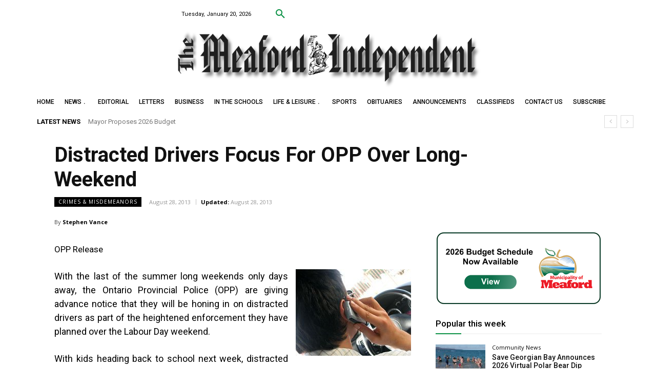

--- FILE ---
content_type: text/html; charset=UTF-8
request_url: https://themeafordindependent.ca/wp-admin/admin-ajax.php?td_theme_name=Newspaper&v=12.7.1
body_size: -244
content:
{"2333":1114}